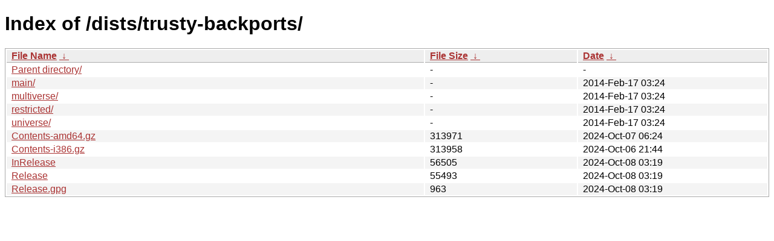

--- FILE ---
content_type: text/html
request_url: https://ftp.task.gda.pl/ubuntu/dists/trusty-backports/?C=N&O=A
body_size: 855
content:
<!DOCTYPE html><html><head><meta http-equiv="content-type" content="text/html; charset=utf-8"><meta name="viewport" content="width=device-width"><style type="text/css">body,html {background:#fff;font-family:"Bitstream Vera Sans","Lucida Grande","Lucida Sans Unicode",Lucidux,Verdana,Lucida,sans-serif;}tr:nth-child(even) {background:#f4f4f4;}th,td {padding:0.1em 0.5em;}th {text-align:left;font-weight:bold;background:#eee;border-bottom:1px solid #aaa;}#list {border:1px solid #aaa;width:100%;}a {color:#a33;}a:hover {color:#e33;}</style>

<title>Index of /dists/trusty-backports/</title>
</head><body><h1>Index of /dists/trusty-backports/</h1>
<table id="list"><thead><tr><th style="width:55%"><a href="?C=N&amp;O=A">File Name</a>&nbsp;<a href="?C=N&amp;O=D">&nbsp;&darr;&nbsp;</a></th><th style="width:20%"><a href="?C=S&amp;O=A">File Size</a>&nbsp;<a href="?C=S&amp;O=D">&nbsp;&darr;&nbsp;</a></th><th style="width:25%"><a href="?C=M&amp;O=A">Date</a>&nbsp;<a href="?C=M&amp;O=D">&nbsp;&darr;&nbsp;</a></th></tr></thead>
<tbody><tr><td class="link"><a href="../">Parent directory/</a></td><td class="size">-</td><td class="date">-</td></tr>
<tr><td class="link"><a href="main/" title="main">main/</a></td><td class="size">-</td><td class="date">2014-Feb-17 03:24</td></tr>
<tr><td class="link"><a href="multiverse/" title="multiverse">multiverse/</a></td><td class="size">-</td><td class="date">2014-Feb-17 03:24</td></tr>
<tr><td class="link"><a href="restricted/" title="restricted">restricted/</a></td><td class="size">-</td><td class="date">2014-Feb-17 03:24</td></tr>
<tr><td class="link"><a href="universe/" title="universe">universe/</a></td><td class="size">-</td><td class="date">2014-Feb-17 03:24</td></tr>
<tr><td class="link"><a href="Contents-amd64.gz" title="Contents-amd64.gz">Contents-amd64.gz</a></td><td class="size">             313971</td><td class="date">2024-Oct-07 06:24</td></tr>
<tr><td class="link"><a href="Contents-i386.gz" title="Contents-i386.gz">Contents-i386.gz</a></td><td class="size">             313958</td><td class="date">2024-Oct-06 21:44</td></tr>
<tr><td class="link"><a href="InRelease" title="InRelease">InRelease</a></td><td class="size">              56505</td><td class="date">2024-Oct-08 03:19</td></tr>
<tr><td class="link"><a href="Release" title="Release">Release</a></td><td class="size">              55493</td><td class="date">2024-Oct-08 03:19</td></tr>
<tr><td class="link"><a href="Release.gpg" title="Release.gpg">Release.gpg</a></td><td class="size">                963</td><td class="date">2024-Oct-08 03:19</td></tr>
</tbody></table></body></html>